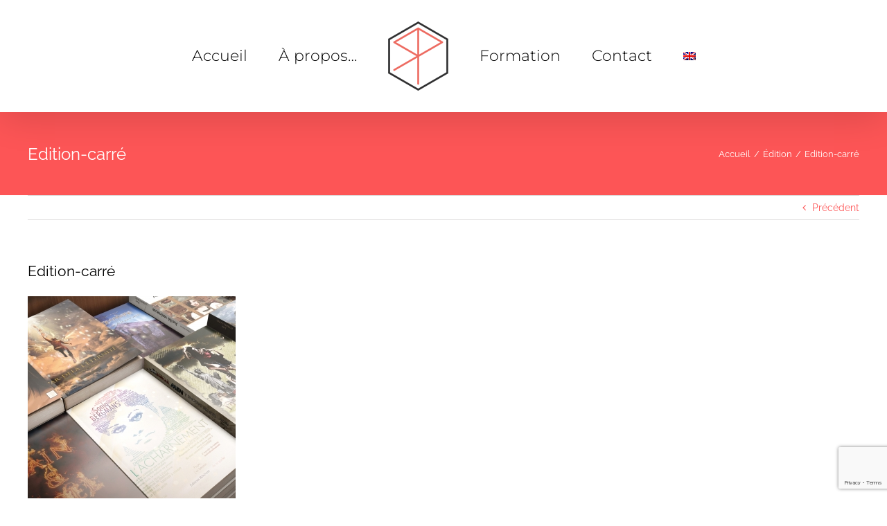

--- FILE ---
content_type: text/html; charset=utf-8
request_url: https://www.google.com/recaptcha/api2/anchor?ar=1&k=6LeCHMAUAAAAAKGD_nWdgCyR8NAH9-0rKwAKWpbB&co=aHR0cHM6Ly9zZWItcGouZnI6NDQz&hl=en&v=PoyoqOPhxBO7pBk68S4YbpHZ&size=invisible&anchor-ms=20000&execute-ms=30000&cb=5w83b4itbxkj
body_size: 48789
content:
<!DOCTYPE HTML><html dir="ltr" lang="en"><head><meta http-equiv="Content-Type" content="text/html; charset=UTF-8">
<meta http-equiv="X-UA-Compatible" content="IE=edge">
<title>reCAPTCHA</title>
<style type="text/css">
/* cyrillic-ext */
@font-face {
  font-family: 'Roboto';
  font-style: normal;
  font-weight: 400;
  font-stretch: 100%;
  src: url(//fonts.gstatic.com/s/roboto/v48/KFO7CnqEu92Fr1ME7kSn66aGLdTylUAMa3GUBHMdazTgWw.woff2) format('woff2');
  unicode-range: U+0460-052F, U+1C80-1C8A, U+20B4, U+2DE0-2DFF, U+A640-A69F, U+FE2E-FE2F;
}
/* cyrillic */
@font-face {
  font-family: 'Roboto';
  font-style: normal;
  font-weight: 400;
  font-stretch: 100%;
  src: url(//fonts.gstatic.com/s/roboto/v48/KFO7CnqEu92Fr1ME7kSn66aGLdTylUAMa3iUBHMdazTgWw.woff2) format('woff2');
  unicode-range: U+0301, U+0400-045F, U+0490-0491, U+04B0-04B1, U+2116;
}
/* greek-ext */
@font-face {
  font-family: 'Roboto';
  font-style: normal;
  font-weight: 400;
  font-stretch: 100%;
  src: url(//fonts.gstatic.com/s/roboto/v48/KFO7CnqEu92Fr1ME7kSn66aGLdTylUAMa3CUBHMdazTgWw.woff2) format('woff2');
  unicode-range: U+1F00-1FFF;
}
/* greek */
@font-face {
  font-family: 'Roboto';
  font-style: normal;
  font-weight: 400;
  font-stretch: 100%;
  src: url(//fonts.gstatic.com/s/roboto/v48/KFO7CnqEu92Fr1ME7kSn66aGLdTylUAMa3-UBHMdazTgWw.woff2) format('woff2');
  unicode-range: U+0370-0377, U+037A-037F, U+0384-038A, U+038C, U+038E-03A1, U+03A3-03FF;
}
/* math */
@font-face {
  font-family: 'Roboto';
  font-style: normal;
  font-weight: 400;
  font-stretch: 100%;
  src: url(//fonts.gstatic.com/s/roboto/v48/KFO7CnqEu92Fr1ME7kSn66aGLdTylUAMawCUBHMdazTgWw.woff2) format('woff2');
  unicode-range: U+0302-0303, U+0305, U+0307-0308, U+0310, U+0312, U+0315, U+031A, U+0326-0327, U+032C, U+032F-0330, U+0332-0333, U+0338, U+033A, U+0346, U+034D, U+0391-03A1, U+03A3-03A9, U+03B1-03C9, U+03D1, U+03D5-03D6, U+03F0-03F1, U+03F4-03F5, U+2016-2017, U+2034-2038, U+203C, U+2040, U+2043, U+2047, U+2050, U+2057, U+205F, U+2070-2071, U+2074-208E, U+2090-209C, U+20D0-20DC, U+20E1, U+20E5-20EF, U+2100-2112, U+2114-2115, U+2117-2121, U+2123-214F, U+2190, U+2192, U+2194-21AE, U+21B0-21E5, U+21F1-21F2, U+21F4-2211, U+2213-2214, U+2216-22FF, U+2308-230B, U+2310, U+2319, U+231C-2321, U+2336-237A, U+237C, U+2395, U+239B-23B7, U+23D0, U+23DC-23E1, U+2474-2475, U+25AF, U+25B3, U+25B7, U+25BD, U+25C1, U+25CA, U+25CC, U+25FB, U+266D-266F, U+27C0-27FF, U+2900-2AFF, U+2B0E-2B11, U+2B30-2B4C, U+2BFE, U+3030, U+FF5B, U+FF5D, U+1D400-1D7FF, U+1EE00-1EEFF;
}
/* symbols */
@font-face {
  font-family: 'Roboto';
  font-style: normal;
  font-weight: 400;
  font-stretch: 100%;
  src: url(//fonts.gstatic.com/s/roboto/v48/KFO7CnqEu92Fr1ME7kSn66aGLdTylUAMaxKUBHMdazTgWw.woff2) format('woff2');
  unicode-range: U+0001-000C, U+000E-001F, U+007F-009F, U+20DD-20E0, U+20E2-20E4, U+2150-218F, U+2190, U+2192, U+2194-2199, U+21AF, U+21E6-21F0, U+21F3, U+2218-2219, U+2299, U+22C4-22C6, U+2300-243F, U+2440-244A, U+2460-24FF, U+25A0-27BF, U+2800-28FF, U+2921-2922, U+2981, U+29BF, U+29EB, U+2B00-2BFF, U+4DC0-4DFF, U+FFF9-FFFB, U+10140-1018E, U+10190-1019C, U+101A0, U+101D0-101FD, U+102E0-102FB, U+10E60-10E7E, U+1D2C0-1D2D3, U+1D2E0-1D37F, U+1F000-1F0FF, U+1F100-1F1AD, U+1F1E6-1F1FF, U+1F30D-1F30F, U+1F315, U+1F31C, U+1F31E, U+1F320-1F32C, U+1F336, U+1F378, U+1F37D, U+1F382, U+1F393-1F39F, U+1F3A7-1F3A8, U+1F3AC-1F3AF, U+1F3C2, U+1F3C4-1F3C6, U+1F3CA-1F3CE, U+1F3D4-1F3E0, U+1F3ED, U+1F3F1-1F3F3, U+1F3F5-1F3F7, U+1F408, U+1F415, U+1F41F, U+1F426, U+1F43F, U+1F441-1F442, U+1F444, U+1F446-1F449, U+1F44C-1F44E, U+1F453, U+1F46A, U+1F47D, U+1F4A3, U+1F4B0, U+1F4B3, U+1F4B9, U+1F4BB, U+1F4BF, U+1F4C8-1F4CB, U+1F4D6, U+1F4DA, U+1F4DF, U+1F4E3-1F4E6, U+1F4EA-1F4ED, U+1F4F7, U+1F4F9-1F4FB, U+1F4FD-1F4FE, U+1F503, U+1F507-1F50B, U+1F50D, U+1F512-1F513, U+1F53E-1F54A, U+1F54F-1F5FA, U+1F610, U+1F650-1F67F, U+1F687, U+1F68D, U+1F691, U+1F694, U+1F698, U+1F6AD, U+1F6B2, U+1F6B9-1F6BA, U+1F6BC, U+1F6C6-1F6CF, U+1F6D3-1F6D7, U+1F6E0-1F6EA, U+1F6F0-1F6F3, U+1F6F7-1F6FC, U+1F700-1F7FF, U+1F800-1F80B, U+1F810-1F847, U+1F850-1F859, U+1F860-1F887, U+1F890-1F8AD, U+1F8B0-1F8BB, U+1F8C0-1F8C1, U+1F900-1F90B, U+1F93B, U+1F946, U+1F984, U+1F996, U+1F9E9, U+1FA00-1FA6F, U+1FA70-1FA7C, U+1FA80-1FA89, U+1FA8F-1FAC6, U+1FACE-1FADC, U+1FADF-1FAE9, U+1FAF0-1FAF8, U+1FB00-1FBFF;
}
/* vietnamese */
@font-face {
  font-family: 'Roboto';
  font-style: normal;
  font-weight: 400;
  font-stretch: 100%;
  src: url(//fonts.gstatic.com/s/roboto/v48/KFO7CnqEu92Fr1ME7kSn66aGLdTylUAMa3OUBHMdazTgWw.woff2) format('woff2');
  unicode-range: U+0102-0103, U+0110-0111, U+0128-0129, U+0168-0169, U+01A0-01A1, U+01AF-01B0, U+0300-0301, U+0303-0304, U+0308-0309, U+0323, U+0329, U+1EA0-1EF9, U+20AB;
}
/* latin-ext */
@font-face {
  font-family: 'Roboto';
  font-style: normal;
  font-weight: 400;
  font-stretch: 100%;
  src: url(//fonts.gstatic.com/s/roboto/v48/KFO7CnqEu92Fr1ME7kSn66aGLdTylUAMa3KUBHMdazTgWw.woff2) format('woff2');
  unicode-range: U+0100-02BA, U+02BD-02C5, U+02C7-02CC, U+02CE-02D7, U+02DD-02FF, U+0304, U+0308, U+0329, U+1D00-1DBF, U+1E00-1E9F, U+1EF2-1EFF, U+2020, U+20A0-20AB, U+20AD-20C0, U+2113, U+2C60-2C7F, U+A720-A7FF;
}
/* latin */
@font-face {
  font-family: 'Roboto';
  font-style: normal;
  font-weight: 400;
  font-stretch: 100%;
  src: url(//fonts.gstatic.com/s/roboto/v48/KFO7CnqEu92Fr1ME7kSn66aGLdTylUAMa3yUBHMdazQ.woff2) format('woff2');
  unicode-range: U+0000-00FF, U+0131, U+0152-0153, U+02BB-02BC, U+02C6, U+02DA, U+02DC, U+0304, U+0308, U+0329, U+2000-206F, U+20AC, U+2122, U+2191, U+2193, U+2212, U+2215, U+FEFF, U+FFFD;
}
/* cyrillic-ext */
@font-face {
  font-family: 'Roboto';
  font-style: normal;
  font-weight: 500;
  font-stretch: 100%;
  src: url(//fonts.gstatic.com/s/roboto/v48/KFO7CnqEu92Fr1ME7kSn66aGLdTylUAMa3GUBHMdazTgWw.woff2) format('woff2');
  unicode-range: U+0460-052F, U+1C80-1C8A, U+20B4, U+2DE0-2DFF, U+A640-A69F, U+FE2E-FE2F;
}
/* cyrillic */
@font-face {
  font-family: 'Roboto';
  font-style: normal;
  font-weight: 500;
  font-stretch: 100%;
  src: url(//fonts.gstatic.com/s/roboto/v48/KFO7CnqEu92Fr1ME7kSn66aGLdTylUAMa3iUBHMdazTgWw.woff2) format('woff2');
  unicode-range: U+0301, U+0400-045F, U+0490-0491, U+04B0-04B1, U+2116;
}
/* greek-ext */
@font-face {
  font-family: 'Roboto';
  font-style: normal;
  font-weight: 500;
  font-stretch: 100%;
  src: url(//fonts.gstatic.com/s/roboto/v48/KFO7CnqEu92Fr1ME7kSn66aGLdTylUAMa3CUBHMdazTgWw.woff2) format('woff2');
  unicode-range: U+1F00-1FFF;
}
/* greek */
@font-face {
  font-family: 'Roboto';
  font-style: normal;
  font-weight: 500;
  font-stretch: 100%;
  src: url(//fonts.gstatic.com/s/roboto/v48/KFO7CnqEu92Fr1ME7kSn66aGLdTylUAMa3-UBHMdazTgWw.woff2) format('woff2');
  unicode-range: U+0370-0377, U+037A-037F, U+0384-038A, U+038C, U+038E-03A1, U+03A3-03FF;
}
/* math */
@font-face {
  font-family: 'Roboto';
  font-style: normal;
  font-weight: 500;
  font-stretch: 100%;
  src: url(//fonts.gstatic.com/s/roboto/v48/KFO7CnqEu92Fr1ME7kSn66aGLdTylUAMawCUBHMdazTgWw.woff2) format('woff2');
  unicode-range: U+0302-0303, U+0305, U+0307-0308, U+0310, U+0312, U+0315, U+031A, U+0326-0327, U+032C, U+032F-0330, U+0332-0333, U+0338, U+033A, U+0346, U+034D, U+0391-03A1, U+03A3-03A9, U+03B1-03C9, U+03D1, U+03D5-03D6, U+03F0-03F1, U+03F4-03F5, U+2016-2017, U+2034-2038, U+203C, U+2040, U+2043, U+2047, U+2050, U+2057, U+205F, U+2070-2071, U+2074-208E, U+2090-209C, U+20D0-20DC, U+20E1, U+20E5-20EF, U+2100-2112, U+2114-2115, U+2117-2121, U+2123-214F, U+2190, U+2192, U+2194-21AE, U+21B0-21E5, U+21F1-21F2, U+21F4-2211, U+2213-2214, U+2216-22FF, U+2308-230B, U+2310, U+2319, U+231C-2321, U+2336-237A, U+237C, U+2395, U+239B-23B7, U+23D0, U+23DC-23E1, U+2474-2475, U+25AF, U+25B3, U+25B7, U+25BD, U+25C1, U+25CA, U+25CC, U+25FB, U+266D-266F, U+27C0-27FF, U+2900-2AFF, U+2B0E-2B11, U+2B30-2B4C, U+2BFE, U+3030, U+FF5B, U+FF5D, U+1D400-1D7FF, U+1EE00-1EEFF;
}
/* symbols */
@font-face {
  font-family: 'Roboto';
  font-style: normal;
  font-weight: 500;
  font-stretch: 100%;
  src: url(//fonts.gstatic.com/s/roboto/v48/KFO7CnqEu92Fr1ME7kSn66aGLdTylUAMaxKUBHMdazTgWw.woff2) format('woff2');
  unicode-range: U+0001-000C, U+000E-001F, U+007F-009F, U+20DD-20E0, U+20E2-20E4, U+2150-218F, U+2190, U+2192, U+2194-2199, U+21AF, U+21E6-21F0, U+21F3, U+2218-2219, U+2299, U+22C4-22C6, U+2300-243F, U+2440-244A, U+2460-24FF, U+25A0-27BF, U+2800-28FF, U+2921-2922, U+2981, U+29BF, U+29EB, U+2B00-2BFF, U+4DC0-4DFF, U+FFF9-FFFB, U+10140-1018E, U+10190-1019C, U+101A0, U+101D0-101FD, U+102E0-102FB, U+10E60-10E7E, U+1D2C0-1D2D3, U+1D2E0-1D37F, U+1F000-1F0FF, U+1F100-1F1AD, U+1F1E6-1F1FF, U+1F30D-1F30F, U+1F315, U+1F31C, U+1F31E, U+1F320-1F32C, U+1F336, U+1F378, U+1F37D, U+1F382, U+1F393-1F39F, U+1F3A7-1F3A8, U+1F3AC-1F3AF, U+1F3C2, U+1F3C4-1F3C6, U+1F3CA-1F3CE, U+1F3D4-1F3E0, U+1F3ED, U+1F3F1-1F3F3, U+1F3F5-1F3F7, U+1F408, U+1F415, U+1F41F, U+1F426, U+1F43F, U+1F441-1F442, U+1F444, U+1F446-1F449, U+1F44C-1F44E, U+1F453, U+1F46A, U+1F47D, U+1F4A3, U+1F4B0, U+1F4B3, U+1F4B9, U+1F4BB, U+1F4BF, U+1F4C8-1F4CB, U+1F4D6, U+1F4DA, U+1F4DF, U+1F4E3-1F4E6, U+1F4EA-1F4ED, U+1F4F7, U+1F4F9-1F4FB, U+1F4FD-1F4FE, U+1F503, U+1F507-1F50B, U+1F50D, U+1F512-1F513, U+1F53E-1F54A, U+1F54F-1F5FA, U+1F610, U+1F650-1F67F, U+1F687, U+1F68D, U+1F691, U+1F694, U+1F698, U+1F6AD, U+1F6B2, U+1F6B9-1F6BA, U+1F6BC, U+1F6C6-1F6CF, U+1F6D3-1F6D7, U+1F6E0-1F6EA, U+1F6F0-1F6F3, U+1F6F7-1F6FC, U+1F700-1F7FF, U+1F800-1F80B, U+1F810-1F847, U+1F850-1F859, U+1F860-1F887, U+1F890-1F8AD, U+1F8B0-1F8BB, U+1F8C0-1F8C1, U+1F900-1F90B, U+1F93B, U+1F946, U+1F984, U+1F996, U+1F9E9, U+1FA00-1FA6F, U+1FA70-1FA7C, U+1FA80-1FA89, U+1FA8F-1FAC6, U+1FACE-1FADC, U+1FADF-1FAE9, U+1FAF0-1FAF8, U+1FB00-1FBFF;
}
/* vietnamese */
@font-face {
  font-family: 'Roboto';
  font-style: normal;
  font-weight: 500;
  font-stretch: 100%;
  src: url(//fonts.gstatic.com/s/roboto/v48/KFO7CnqEu92Fr1ME7kSn66aGLdTylUAMa3OUBHMdazTgWw.woff2) format('woff2');
  unicode-range: U+0102-0103, U+0110-0111, U+0128-0129, U+0168-0169, U+01A0-01A1, U+01AF-01B0, U+0300-0301, U+0303-0304, U+0308-0309, U+0323, U+0329, U+1EA0-1EF9, U+20AB;
}
/* latin-ext */
@font-face {
  font-family: 'Roboto';
  font-style: normal;
  font-weight: 500;
  font-stretch: 100%;
  src: url(//fonts.gstatic.com/s/roboto/v48/KFO7CnqEu92Fr1ME7kSn66aGLdTylUAMa3KUBHMdazTgWw.woff2) format('woff2');
  unicode-range: U+0100-02BA, U+02BD-02C5, U+02C7-02CC, U+02CE-02D7, U+02DD-02FF, U+0304, U+0308, U+0329, U+1D00-1DBF, U+1E00-1E9F, U+1EF2-1EFF, U+2020, U+20A0-20AB, U+20AD-20C0, U+2113, U+2C60-2C7F, U+A720-A7FF;
}
/* latin */
@font-face {
  font-family: 'Roboto';
  font-style: normal;
  font-weight: 500;
  font-stretch: 100%;
  src: url(//fonts.gstatic.com/s/roboto/v48/KFO7CnqEu92Fr1ME7kSn66aGLdTylUAMa3yUBHMdazQ.woff2) format('woff2');
  unicode-range: U+0000-00FF, U+0131, U+0152-0153, U+02BB-02BC, U+02C6, U+02DA, U+02DC, U+0304, U+0308, U+0329, U+2000-206F, U+20AC, U+2122, U+2191, U+2193, U+2212, U+2215, U+FEFF, U+FFFD;
}
/* cyrillic-ext */
@font-face {
  font-family: 'Roboto';
  font-style: normal;
  font-weight: 900;
  font-stretch: 100%;
  src: url(//fonts.gstatic.com/s/roboto/v48/KFO7CnqEu92Fr1ME7kSn66aGLdTylUAMa3GUBHMdazTgWw.woff2) format('woff2');
  unicode-range: U+0460-052F, U+1C80-1C8A, U+20B4, U+2DE0-2DFF, U+A640-A69F, U+FE2E-FE2F;
}
/* cyrillic */
@font-face {
  font-family: 'Roboto';
  font-style: normal;
  font-weight: 900;
  font-stretch: 100%;
  src: url(//fonts.gstatic.com/s/roboto/v48/KFO7CnqEu92Fr1ME7kSn66aGLdTylUAMa3iUBHMdazTgWw.woff2) format('woff2');
  unicode-range: U+0301, U+0400-045F, U+0490-0491, U+04B0-04B1, U+2116;
}
/* greek-ext */
@font-face {
  font-family: 'Roboto';
  font-style: normal;
  font-weight: 900;
  font-stretch: 100%;
  src: url(//fonts.gstatic.com/s/roboto/v48/KFO7CnqEu92Fr1ME7kSn66aGLdTylUAMa3CUBHMdazTgWw.woff2) format('woff2');
  unicode-range: U+1F00-1FFF;
}
/* greek */
@font-face {
  font-family: 'Roboto';
  font-style: normal;
  font-weight: 900;
  font-stretch: 100%;
  src: url(//fonts.gstatic.com/s/roboto/v48/KFO7CnqEu92Fr1ME7kSn66aGLdTylUAMa3-UBHMdazTgWw.woff2) format('woff2');
  unicode-range: U+0370-0377, U+037A-037F, U+0384-038A, U+038C, U+038E-03A1, U+03A3-03FF;
}
/* math */
@font-face {
  font-family: 'Roboto';
  font-style: normal;
  font-weight: 900;
  font-stretch: 100%;
  src: url(//fonts.gstatic.com/s/roboto/v48/KFO7CnqEu92Fr1ME7kSn66aGLdTylUAMawCUBHMdazTgWw.woff2) format('woff2');
  unicode-range: U+0302-0303, U+0305, U+0307-0308, U+0310, U+0312, U+0315, U+031A, U+0326-0327, U+032C, U+032F-0330, U+0332-0333, U+0338, U+033A, U+0346, U+034D, U+0391-03A1, U+03A3-03A9, U+03B1-03C9, U+03D1, U+03D5-03D6, U+03F0-03F1, U+03F4-03F5, U+2016-2017, U+2034-2038, U+203C, U+2040, U+2043, U+2047, U+2050, U+2057, U+205F, U+2070-2071, U+2074-208E, U+2090-209C, U+20D0-20DC, U+20E1, U+20E5-20EF, U+2100-2112, U+2114-2115, U+2117-2121, U+2123-214F, U+2190, U+2192, U+2194-21AE, U+21B0-21E5, U+21F1-21F2, U+21F4-2211, U+2213-2214, U+2216-22FF, U+2308-230B, U+2310, U+2319, U+231C-2321, U+2336-237A, U+237C, U+2395, U+239B-23B7, U+23D0, U+23DC-23E1, U+2474-2475, U+25AF, U+25B3, U+25B7, U+25BD, U+25C1, U+25CA, U+25CC, U+25FB, U+266D-266F, U+27C0-27FF, U+2900-2AFF, U+2B0E-2B11, U+2B30-2B4C, U+2BFE, U+3030, U+FF5B, U+FF5D, U+1D400-1D7FF, U+1EE00-1EEFF;
}
/* symbols */
@font-face {
  font-family: 'Roboto';
  font-style: normal;
  font-weight: 900;
  font-stretch: 100%;
  src: url(//fonts.gstatic.com/s/roboto/v48/KFO7CnqEu92Fr1ME7kSn66aGLdTylUAMaxKUBHMdazTgWw.woff2) format('woff2');
  unicode-range: U+0001-000C, U+000E-001F, U+007F-009F, U+20DD-20E0, U+20E2-20E4, U+2150-218F, U+2190, U+2192, U+2194-2199, U+21AF, U+21E6-21F0, U+21F3, U+2218-2219, U+2299, U+22C4-22C6, U+2300-243F, U+2440-244A, U+2460-24FF, U+25A0-27BF, U+2800-28FF, U+2921-2922, U+2981, U+29BF, U+29EB, U+2B00-2BFF, U+4DC0-4DFF, U+FFF9-FFFB, U+10140-1018E, U+10190-1019C, U+101A0, U+101D0-101FD, U+102E0-102FB, U+10E60-10E7E, U+1D2C0-1D2D3, U+1D2E0-1D37F, U+1F000-1F0FF, U+1F100-1F1AD, U+1F1E6-1F1FF, U+1F30D-1F30F, U+1F315, U+1F31C, U+1F31E, U+1F320-1F32C, U+1F336, U+1F378, U+1F37D, U+1F382, U+1F393-1F39F, U+1F3A7-1F3A8, U+1F3AC-1F3AF, U+1F3C2, U+1F3C4-1F3C6, U+1F3CA-1F3CE, U+1F3D4-1F3E0, U+1F3ED, U+1F3F1-1F3F3, U+1F3F5-1F3F7, U+1F408, U+1F415, U+1F41F, U+1F426, U+1F43F, U+1F441-1F442, U+1F444, U+1F446-1F449, U+1F44C-1F44E, U+1F453, U+1F46A, U+1F47D, U+1F4A3, U+1F4B0, U+1F4B3, U+1F4B9, U+1F4BB, U+1F4BF, U+1F4C8-1F4CB, U+1F4D6, U+1F4DA, U+1F4DF, U+1F4E3-1F4E6, U+1F4EA-1F4ED, U+1F4F7, U+1F4F9-1F4FB, U+1F4FD-1F4FE, U+1F503, U+1F507-1F50B, U+1F50D, U+1F512-1F513, U+1F53E-1F54A, U+1F54F-1F5FA, U+1F610, U+1F650-1F67F, U+1F687, U+1F68D, U+1F691, U+1F694, U+1F698, U+1F6AD, U+1F6B2, U+1F6B9-1F6BA, U+1F6BC, U+1F6C6-1F6CF, U+1F6D3-1F6D7, U+1F6E0-1F6EA, U+1F6F0-1F6F3, U+1F6F7-1F6FC, U+1F700-1F7FF, U+1F800-1F80B, U+1F810-1F847, U+1F850-1F859, U+1F860-1F887, U+1F890-1F8AD, U+1F8B0-1F8BB, U+1F8C0-1F8C1, U+1F900-1F90B, U+1F93B, U+1F946, U+1F984, U+1F996, U+1F9E9, U+1FA00-1FA6F, U+1FA70-1FA7C, U+1FA80-1FA89, U+1FA8F-1FAC6, U+1FACE-1FADC, U+1FADF-1FAE9, U+1FAF0-1FAF8, U+1FB00-1FBFF;
}
/* vietnamese */
@font-face {
  font-family: 'Roboto';
  font-style: normal;
  font-weight: 900;
  font-stretch: 100%;
  src: url(//fonts.gstatic.com/s/roboto/v48/KFO7CnqEu92Fr1ME7kSn66aGLdTylUAMa3OUBHMdazTgWw.woff2) format('woff2');
  unicode-range: U+0102-0103, U+0110-0111, U+0128-0129, U+0168-0169, U+01A0-01A1, U+01AF-01B0, U+0300-0301, U+0303-0304, U+0308-0309, U+0323, U+0329, U+1EA0-1EF9, U+20AB;
}
/* latin-ext */
@font-face {
  font-family: 'Roboto';
  font-style: normal;
  font-weight: 900;
  font-stretch: 100%;
  src: url(//fonts.gstatic.com/s/roboto/v48/KFO7CnqEu92Fr1ME7kSn66aGLdTylUAMa3KUBHMdazTgWw.woff2) format('woff2');
  unicode-range: U+0100-02BA, U+02BD-02C5, U+02C7-02CC, U+02CE-02D7, U+02DD-02FF, U+0304, U+0308, U+0329, U+1D00-1DBF, U+1E00-1E9F, U+1EF2-1EFF, U+2020, U+20A0-20AB, U+20AD-20C0, U+2113, U+2C60-2C7F, U+A720-A7FF;
}
/* latin */
@font-face {
  font-family: 'Roboto';
  font-style: normal;
  font-weight: 900;
  font-stretch: 100%;
  src: url(//fonts.gstatic.com/s/roboto/v48/KFO7CnqEu92Fr1ME7kSn66aGLdTylUAMa3yUBHMdazQ.woff2) format('woff2');
  unicode-range: U+0000-00FF, U+0131, U+0152-0153, U+02BB-02BC, U+02C6, U+02DA, U+02DC, U+0304, U+0308, U+0329, U+2000-206F, U+20AC, U+2122, U+2191, U+2193, U+2212, U+2215, U+FEFF, U+FFFD;
}

</style>
<link rel="stylesheet" type="text/css" href="https://www.gstatic.com/recaptcha/releases/PoyoqOPhxBO7pBk68S4YbpHZ/styles__ltr.css">
<script nonce="7cWRTENf3gicWWzed-N5pQ" type="text/javascript">window['__recaptcha_api'] = 'https://www.google.com/recaptcha/api2/';</script>
<script type="text/javascript" src="https://www.gstatic.com/recaptcha/releases/PoyoqOPhxBO7pBk68S4YbpHZ/recaptcha__en.js" nonce="7cWRTENf3gicWWzed-N5pQ">
      
    </script></head>
<body><div id="rc-anchor-alert" class="rc-anchor-alert"></div>
<input type="hidden" id="recaptcha-token" value="[base64]">
<script type="text/javascript" nonce="7cWRTENf3gicWWzed-N5pQ">
      recaptcha.anchor.Main.init("[\x22ainput\x22,[\x22bgdata\x22,\x22\x22,\[base64]/[base64]/[base64]/ZyhXLGgpOnEoW04sMjEsbF0sVywwKSxoKSxmYWxzZSxmYWxzZSl9Y2F0Y2goayl7RygzNTgsVyk/[base64]/[base64]/[base64]/[base64]/[base64]/[base64]/[base64]/bmV3IEJbT10oRFswXSk6dz09Mj9uZXcgQltPXShEWzBdLERbMV0pOnc9PTM/bmV3IEJbT10oRFswXSxEWzFdLERbMl0pOnc9PTQ/[base64]/[base64]/[base64]/[base64]/[base64]\\u003d\x22,\[base64]\\u003d\\u003d\x22,\x22w4Y5wrfCtlHCksKlGMO/w6vDrSQYwrFYwohTwrlCwrLDmXbDv3rChl9Pw6zCm8OLwpnDmXfCqsOlw7XDlnvCjRLCsTfDksOLeUjDnhLDgcOUwo/ClcKAIMK1S8KcNMODEcOKw7DCmcOYwrbCrl4tFiodQlZcasKLI8OZw6rDo8OLwoRfwqPDk0YpNcK1WzJHLsOVTkZ5w7gtwqEaMsKMdMO+CsKHesO9CcK+w58sUm/DvcOkw7E/[base64]/DmnjCksOUA8KnwpZaFBIFMAHCpjoNEw7DlDnCgXkMwrgTw5/CoR46UsKGL8OzQcK2w7bDskp0Lm/CksOlwrsOw6YpwrfCp8KCwpVARUgmEMK/ZMKGwrBqw55Owo8wVMKiwppgw6tYwo0zw7vDrcO1D8O/UAJCw5zCp8K2CcO2LynCg8O8w6nDlsKcwqQmUsKJworCrgPDpsKpw5/[base64]/CucO9wrhiAGNtw6MHLCxPwovDq8OSJ1TCgW5qCsKydWBoccOmw4TDmcOswpQDFMKMT2YjFsK5eMOfwogZUMKbRwbCs8KdwrTDtcOgJ8O5QQTDm8Kmw53CiyXDscKIw5dhw4oEwrvDmsKfw7sXLD8wUsKfw54aw7/ClAMGwoQ4Q8Ocw4UYwqwWPMOUWcKRw6bDoMKWTMKmwrABw4HDu8K9MigJL8K5CxLCj8O8wqVlw55Fwpgewq7DrsOfe8KXw5DCnsKLwq0xYHTDkcKNw7TCkcKMFBR8w7DDocKAPUHCrMOtwqzDvcOpw6DCksOuw40uw6/[base64]/Cu8OlwqjDtTViVgRhwoXDjSdsGFZCEVUbd8O6wonDkjwkwrvDpQM3wqRlYcK7JcOfwpfClsOCXiLDj8KaB2wswo/DjMKXaRUtw7dMbcOYwrjDm8OSwpMrw7xqw4fCt8K5OMOtKjgeLcOLwpYxwoLCj8O7UsOXwrHDnFfDq8K0UsOmV8KFwrV+w63DvQBMwp3Du8Okw6/[base64]/G3LDkXDCucO/[base64]/CscK1w7VOw7lCwofCv8OmO8OOw5hNRBzDoMK1AsKHwpY0w7oHw5LDscKuwolIwpzDo8K9wr50w6PDvMOswojCtMKDwqhbIAbCicKZCMKrw6fDp0pxwr3CkXd/w69cw4IhNMK4w45Aw7NWw5PCjBJlwqLCgMOaTF7CvhQAHzMEwrR7J8KkQSwzw4QGw4TCtcO4M8KiccKlfzvDncK2VznCp8KxA3s5GsOZw4PDpCrDrlY6N8K/WkfCkcKoYz4MUcOaw4fDusKHAWRPwr/DthfDt8Kawp3CosOaw5wTwrnCkCAIw4xVwr5Kw4sVZAjChMK/[base64]/CvMKlRhDDmsOHwrAUw6cHw6LCpgUBS8K4QhRHSGLCnsKbFzELwrbDt8KpDsOlw5jCqhkxDcKacMKtw4HCvkgCYk7CgRBPRMKWTMKDw4VseBbCtMONSzt3Wl9/UTJcIcOGP2LCgTbDlFoIwojDvCtBw50DwovCsknDqChFM27DgsOgZmHCk0cmw4LDgxnClMOcSMKYBQR9w6jDh0zCpBIAwrnCvcONK8OsEcORwqrDmsOrKGVpax/DtsO1RGjDn8KBSsK0b8KiZRvCimZ4wrTDpinCtmDDnBdBwq/[base64]/w7LDrwjCg8OUw4laTQHCmndoHXTCksKiSkpyw5TCqsKBTm1lUMKJbEnDmMKEYDjDs8Ojw5xNN3t3QMOPIcKxKhZlH17DhljCsgAXw6PDoMOWwqhKdybCnkhwP8K7w6/[base64]/Cr8OHPhAAcMOZwrpTNGnChlRVwqlGbMKWFHIxw6fDs3fDksOdwrNQCcOxwoHDjW4Qw6FkVsOjPkbCmx/[base64]/[base64]/wrLCl39FLcKSw5bDv8KyKcO5bsOSw7ISw6HDvMOFZMOOP8OeT8KAWBLCnjtow77DmMKCw7nDqjrCrsK6w4sxEG7DjG5tw4dZXFnCmwjCvMOiHnAuVcKHG8Kvwr3DhlpTw5zCmDzDvDHDisO0w5k1NXvDqMKsYD5pwrc1woAyw6/Cl8KrZRx8wp7Cg8Krw7w2EGXDhsOzwonDhhptwpfCksK2Jx8yfcOPEcK2w4zDoTzDiMO0wr3CjcOCPMKtQMOmU8KOwpvDtHvDmmkHwo7CvGAXARlNw6N7eWB6wo/DiFfCqsO/ScOPL8KORcOMwrLCiMKBZMOww7nCv8OTY8OMw43DnsKDEwvDjzbCvVTDiRVbdQoYwoPDiBXCv8OVw47CqMOowqJLLcKRwrlEADYbwpFQw4V3w6XDvXIowqTCrQw3J8Oxwr3CrMK5Sw/CgcKnL8KZIMKrOEoWN07DscKwCMKPwqxlw4nCrBk2wro7w77Cp8K+bj5Aei9ZwrvDkR/[base64]/ZgsOZ1MdO8Kxw4zDkxLDrxrDhh40wpcJwpPDuy7CoBxoecOSw5bDvlrDvcKdbB7CpSUqwpjDvsOcwq1Jw6AuVcONwqLDvMOVLk19ZinCkAkbwrgAwpl9NcODw5LCrcO0w6MCw4ECdAo3S07Cr8KlAx/CnMO4BMKADj/[base64]/CjsOaw7TDkSjCtcKZLcOiwqTCq8KoJTDDtsKRw5vCjBvClyYGw5zDl1sJw7xIYznCqMKawpvDiUbCjGnCv8KLwoNBw7kLw6gAwr8bwpzDgipqD8OITsOow6PCpiNqw6pnwqMTBMO7wpLCujHCncKRNMO/e8OIwr3Dq1XDsiJTwpDCl8OYw4MRwoc2w7nCtMOgSwzDnQ91LEjDsBfCpwvCqR1YPVjCmMK4Nw5WwpXCmk/DhsKVBcK9PHJyYcOvaMKNw5/DoS3DlsKuGsOxwqDChcOQw5IbeWbChsO0w7dJw73CmsOBSsKmLsKcwrXDu8KvwpgUW8KzPcKlXcKZwoAywoIhGWxLBhHDksKYVGTDpMKiwo9Tw7fDl8KvUETCogprw73Dsl1gCEhcKsKhJcOGWkd4wr7Ds2Z2wqnDnT5He8K2cS/DnsK5wosmwp5wwqEqw67Cg8KMwqLDpG7ClU54w4FbQsOaVU7DlsOLCsOHNSbDggEcw5HCt0DCusO8w6jCjkFGSAzCvcO3w4hxXMOUw5RFwojCrwzDhBtQw48lw4U8w7DCvCl9w64/NsKPIixFUXrDgcOrfxjDusO+wqZrwoxyw6rDtcOGw5MdSMO4w58oUjHDusKSw6Y0woI7aMONwpFDCMKiwp/CmFPDlkfCg8O6wqBvU1wsw5dYXsKLaH0jwpQREsK0wofCon9+FsKBWMKtd8KkCMORCSDDiwfDmMKsesO/VWpAw6VWKA3Dv8OzwpsQTsKeGcKyw4rCoC/CuTfDkiJFTMK0IsKSwo/Djl/CmChFLCXDqDJgw6BBw5k5w63Cs37DkMKeH2XDiMKMwpwCPMOowrHDhHvDvcONwr8bwpd7BsK8esOFJ8KbOMK8GsO5K0DCiUjCjcKlw4DDrzvCtx80w4cEC1nDvMKKw7PDvsO6XEzDgRjCncKnw6jDnGpMWsKtwrZIw5/DniTDkcKKwrwxwogwc2/CuRAgDhDDhcOnUMKgG8KMwoDDmRImKMOSw5t0wrrCpVVkdMK/wpNhwoXCmcK3w50Ywq0WJSptw7oyFC7Dq8K7wqsxw47DpTgEw6seawtNQhLCjntkw77DmcKecsKaDMOQVkDCgsKEw6jDiMKKw69ewpxZZH/CoTLDqE5MwofDkTg+E2bCq0RGXwc2w63DksKrw5xKw5PCi8OqO8OQB8KlI8K2JkJ4wqjDnB3CtBLDoxjCjATCvMO5DsOSWyEbWRJ8EMOkwpBHwohoAMKvw7bDpzF/WDdVw5jCnRFSfHXCrHMLwovCj0QMCcK2MsK1woDDtUlHwqccw4zCkcKywp7DvhsHwocIw6k6wrTCpD9Qw7FGWh41w6sQPMOywrvDs2MdwrglCMOaw5LCpMOtwofCk15QdiMHCA/CrcKtXQLCqSxaecOsPsO9woUuw73DucO2HVxbScKGWMO8RsOtw6tLwprDksOdFcK6AcO/w6tscn5Ew4Y5w71IaiRPMHHCscK9NkjCicKwwp/CmUvDiMKfwr3DpCQJfjQSw6DDs8OBEFsYw5sBECAlGjbDrAkEwqPCrMOxAmgmRkstwr7CuwLCqBnClcKCw7nDiB1Gw71Kw5sXDcONw5bDuCJ3w6J1ODs5woA4IsKzeUvDpx4yw5QRw6TCtVdVMh9ww4UZEsO+MGdDAsK8d8KVAE1mw6LCqsKzwrZ6AEvClR/CnXXDsnNuDQvCsRLDisK8PsOuwo0hDhhVw4g2HgPClmVXJiQTNhE2Nic5wpFxw6RSwogsGcKwK8OEVU3DtwVuGHfCgsOQwr3CjsO0wo1AK8O/[base64]/DrcOew4TCh8Kpw53DphY6PVsSK8OySQrDnyvCnH0hRmYTecOww7rDuMKxU8Kww5YBUMKAMsKIw6Nww4wRccK/w5QuwpnChHRoR1swwq/CsH/DvcKIZm/[base64]/CghFlDcKwwrgiIsOXw5hHf8KSB8KDAVtzwq7DvMO7wqrCi3AswqRBwqbCkAfDsMKmR2R1wp9Zw4wVGBPCq8K0f07DlG1UwplSw6sCecOPQgk9w43Cr8KUGsK/w4Vlw7JfcR8vVxjDlFkGKsOrZzXDv8KNTMOGU3A7cMOZSsOmw6PDhRXDvcOEwr83w6YZI1h5w5fCrzYbV8ORwrkbwqzDksKBJXNsw5/Dvmg+woHDnQQpEn/CumHDjMOxSUtxw7HDvMOywqQzwq7Du2bCt2nComXDm30pOBfCicKqwqxbAsKrLS8Jw50Vw68wwojDqCEtHMOPw6XDs8K+w6TDgMKEPMKvH8OEXMKnTcK8RcK0wozCisKyRsOcQzA2wp3ChsOiA8KtXsOTfhPDliPCocOewpzDvsOHGyQKwrDDtMO9w7p/w5HClMK9wrnDjcKSemPDkUrCqU/[base64]/CuzMOKAAvw6xew4BCwp9Mw6TDjFbDvsKrw4g1csKDD0rCqiUpwqXCk8OcRl0IZMOSB8KbSn7CrMOWNCxlwooJHsKfMsO3AGo8BMO/wpDCkWlXwrt6wr3DiEPDog7CoRBVQGzCmsOdwpzCiMKUd1zDg8OcZzcdM1Qew5PCgMKIZMKoFDTDtMOEHA9jRn9aw78HSsOTwpXCvcOMw5h/ZcONY2UWwojCvAN3RMKwwrHCqn0Odxxaw7bDvsOyIMOIw7TCmQgmPsOcZw/DnhLDpR0dw6kVTMOvTMObwrrCnCXDmQw8FcO0wq5sYcOxw7vCpMKNwqB7M2ANwpTCjcO5YQ5ueR3CkA4dNsOuScKuH1h7w5jDtSzDk8KGScK2B8KhC8KKQcKaOsK0wqZ9wq04fTzCkFhFDHzCkXfDqBEnwrccNytVdzMLNSrDocOOWcOzKcOCw5fDr3/DuD7DrsO4w5rDolRVwpPCicOhw61dAcKcb8K8wpDCthnDsz3ChTBVfcKvdw/DlxdcHMKVw68AwqlAI8KkPRcywo7DhAt7a18bw4XDjsOELSnChcKMwrXCkcOgwpBBHVc+wpTCiMOjwoJYOcKPwr3DmcKwd8O4wq/Cu8K3w7DCkGkqbcKewrpFwqUNY8K5w53CvMKtMSnCgMOwUyfDnsKICivCmcKcwpjCrDLDkADCrsKNwqF6w7nCu8OWH2HDjRbDtX/DnsOdw7nDj1PDiksTw7wYDcOmG8Oew5vDvDfDgDLDpR7DtjRtIHkWwrEUwqPClAEYbMOCA8O6w4lmUzsGwrAwe17Dj3LDsMOfw7zDp8KrwoYywot6w6hZVcOHwogzw7PDtMKTw5xYw5DCgcK4BcOiKsO/[base64]/DiFbCpMKtwq/[base64]/[base64]/XBgzw5MBXTfCgcOlasKNwqZIcMKRZSTDhErClsOhw5HCkMK+wqBQOcKtSsKuwpXDtMKFwqxnw5zDuw7CsMKhwqUqcSZKJU4IwpTCmMKMa8OCBMK0Oi/DnQPCqcKJw646wpQGP8OEVBE8w7jCucKyZFhZbT7CocKfS2HDs14SaMOiLMOeZwEjw5nDv8O/wrLDjA8uYsOlw4HCvMKaw4I2w7Jpwrx6wrfDvcKTasOEJsKyw4wKwoVvC8KtKTUew5bCiWBDwrrDt28Ewp/DrkHCvlQTw6zCjMOJwoNUGT7DusOSwoQgNsOEfsKKw6UnAMOuI2AYcELDh8KSbMOeOMOEDAxED8OqMcKfHhBnKg3DscOqw4BmccOERQsREWx9w4bChsOFb0/DjALDjinDngXCvcKZwokyCMOywp/[base64]/DocKTwqrDszxow5gGLsKqwqQJf8OwwoxWw6VBc3tyRXLDqCJxWFJvw6NAwrPCpcKdw5TDh1ZUwrdgw6NOZ113wr/DnsOaBsOhX8K0KsOyUm1FwoJkwo/Cg3vDsX/DrmA2OcOEwoVvJMKewrJkwq/CnhLDpmUvwrbDs8KIw4zCtMOoB8OgwqbDrMKFw6tBbcKbKxIrw53DisOTwovDgCg6QgZ8B8KRNj3ClMKnYQnDq8KYw5fDo8KEwp/CpcO6c8OQw7PCo8OUNMKWBMKswqAOCk7CjGJUN8Khw6jDisK8c8OfXMKrw4E0U0XCiRHCgStgIFB3MAZbB3EzwrAHw5ECwozCisKZC8OCw6XDp3UxQWsJAMKOTSbCvsOxw4jDocKQT1HCssOoBnrDgsKpEFTDgi1KwovCoXNvwrTDt2kcND/CmMOJZk5acDdNw4zDs0BxV3Fnw45nDsOxwpMVS8KBwo0ww5EGZcKYwpTDlSAIwrzCtGnCnMOeKGbDoMOnScOGXMKWwrfDmcKIdD8hw7TDuydWM8KywrYtSjXDljUYw5sUCz9Vw6LCmzZ/woPDm8OoacKDwpjCkjTDj3AYw47DrQ0va2drQlnDimEgK8O4VVjCi8KlwoULeQE1wqAMwpYUBk3CucKpSGB3GXA/wqbCtsOyTBfCrGDDo2YZTcOORcKywpkTwr/CksOdwonCkcO0wpgUD8KWw6p+KMKGwrLCsmzChMKNw6DClHkRw6vCvUnDqnfCucKCIj7DpEMdw7bCqBphw7HDgMKqw7DDoBvCnsOFw4dywpLDqkbCg8KEcAszw5bCkz3DmcKMJsKVWcOlagrCuUoycMKqS8K2HjbCoMKdw78sP1TDiGgQVMKHw63DjMK6JcOGOsK/OMOvw7bDuFfDsRLDvMOxfcKGwotewrPDugl6URXDug/Ctm8MCFlkw5/DnFzCksK5HBvCk8O/PMKtUsKgX3bCisK8worCrsKDJQfCp1zDmlQSw7/Cg8KMw7nCm8K/wrtEQgDCu8KZwrVya8OHw6DDilDDmcOnwprCkXlwSsOOwqMWJ8KdwqPCgVJMEFHDnUgTw4bDnMKbw7wKWnbCvktkw5/Ck0IHKmbDkHtlZ8Orwr1DLcO+aiZRw43CrcKkw5/DncOnw6XDjVnDkMODwpzCnEnDqcOTw4bCrMKcw6lzODfCm8KOw5LDrcOtcx8cJT7DlsKHw7o0ccOmXcOfw69FVcKIw7FFw4HCisOXw5HDm8KcwrXCj1fDiz7DrXDDgsO2T8K5dsOoUsOZwovDncOFDF/Cq2VDw6Mhwp4xw7TChcKEwoVww6PCt18lLSYFwp9sw7/DiBrDpWR5wpzDozZQGgHCjVcCwoLCjxzDo8KxT01qOcOBw4/CsMKjw6cgM8KKw7DCuDvCo3nDo14+w4h+alI/w59rwq1ZwoQjD8OteD7Dl8OEew/Dkk7CgAXDpcKfeyUxw4rDgMOPVBrDlMKMRMKwwoUWbMO5w6g3QCFYWA0xwpHCksODRsKKw6fDu8OHecO8w4xEG8OYC0TChmHDrHPCgcKewo/[base64]/DtMOWagFIw49lwoMMPMOiw71jHMKOwrXDrRjCmywLHMKiw4/CsDluw6XConx+w41XwrNvw44MAGTDvSPDjmzDt8OBSsOnMcKDwpzCpsKRwoklw5fDsMK5F8KLw7tew5tLahIKZjA4wp3Cn8KgGQTDpcKaUcKGMcKuPSHCt8ODwpTDi0QScX7DvcOLfMKPwr0YR2vDmBpgwofDojHCrX/ChMOXT8OLRFfDmzjCii7DisOYwpXCksOHwpnDj3k2wovDtcKiIMOFw6xUXMK7acKqw6MbCMKRwoxMQsKvwqnCuwwMFTjCrsOZbTIMw5RWw5LDmMOhPcKQwpsDw6LCicKCP3gAVcKoBcOjwrbCil3CpMKvw5rCl8OZAcO1w5zDt8KMEhHCg8K0VcOMwogFJDIAPsO/[base64]/[base64]/[base64]/[base64]/wqFSw4vCn8OtSBJjw7sww7jDnsOEBMKAw4tPw6giAMKTwp0jwp7DlTpcPkVSwqwjw5XDksK4wrTCvnV+w7ZEw77DmhbCvcOpwo1Df8OxLivCk0oHa0HDs8OYP8K0w4xhX03CmCYTccOdw5XDv8OZw7nCmcOEwrrCkMODdRTCuMKlLsKPworCk0FKPsOew5/CvsK2wqbCv3bCjsOoFTEOaMOcS8KdUCRqIMOjPTLCjsKkChMOw6UeT315wpvCpcOlw47DtcOEfD9dwroywrc5w5LDqwsrw44uwqPDucOMfsK1wo/CklzDhsO2GlkrJ8KRwo7CvycraxvCh3fCrCYRwozDlsK3OU/CuAdtUcKrwq/Cr1fDs8Ozw4RLwo98dVwEeyNIw5DCo8OUwpdNQDnDkkHDnMO2w4rDsxvDsMOqAXzDjsKtM8K6FsOqwq7DvVfCpsKXwpDDrCPDr8OrwprDvcO7w7gQw7M5QMKuFg3CusOGwpbCg07Do8Oew6HConpBYcOGwq/DmDPCriPCucKqNRTDrBLCiMKKWXfDhgcAX8KTwpnDjisxc1LCtsKLw7o1bVcpwqbCixnDiXFMDFpww7bCpx4YbWBBbQnCvV8Dw6/DrEjDgw/DnMKwwo7Di3Q5wo9zbcOww4bDusK2wpfDnHQKw7ZWw6DDhMKaL18GworDk8OZwo3CgQTCrcObOxJHwqF5bD4Uw5/[base64]/w5zCpcOmw6XCmMKewpzDox1WwoDDlsOdw4xUIMKXwqh9w7/DgnrCk8K8wqPCplt1w6sHwoXCmQ/[base64]/w44SJH/CucOywqUxCitKw7hVw5B5NcOMSyTCl8KKwp3ChRd8DsOmwpB7wpZZasOMBMOmwopOKEwhGsKEw4PCvgDCgiwZwpxxw4/CqMKAw65rRkvCtUNZw6Q/[base64]/[base64]/ChsKpRlxEw7Qfw6rCq0wgWsOlc8ONecODE8OuwpbDkljDg8Ojw6DDlXsUK8KDBsOmPU/DmxxvScK7esKYwp/DpFAHaC/DosKVwovCmMKtw4QyKRzDninCiwIjYBI4wqNWPMKuw5jDrcKcw5/ChMOiwoPCnMKDGcKow7E8KsKrGy04F1nCusKRw5o5wp4jwq80QsO9woLDiD9VwqE5OnpXwrh/wqZPHcOYYcOAw43DlsOiw7BTw4HCh8OzwrTDqMOoTTHDuj7DuQxhTTZ7W3HCu8ONdsK/fcKAPMOlMMO1V8OfKMOzw5vDuQErF8KAbXg1wqbClwPDkMO5wprClATDj08Nw4M5wqvCmkkbwp7CoMK/wo7DrX7DvUnDkyPChGEdw7/CkmY6GcKIVxHDpMOqGMKEw5PChxYPXcK+GmXCpELCkxE/w6hIw47Dsj7DkEDCrE3ChEIifMO2FMOYOcOAWyHDhMKowrsew6vCl8OAw4zCusOww4jDn8OzwozCocKsw44bcg1uQGrCiMKoOF1qwrsew6gAwo3CvyrDu8OlLmXDsgrCn3/DiGV4aS/DnTVfbSkswps+w4k2QAXDmsOAwqrDm8OpFilSw4ACO8Kpw7hJwplFDMKnw5vChSI9w6BNw6rDlnZow6hdwpjDgxXCiG/CnsOTwrfCnsKwO8OdwrjDlGgewp1jwrNZwpYQfMOTw4oTExEpVDfCi2/DqsOCw5rCiUHDpcKdRjrDkcKkw5/CjMO5w5vCsMKCw7MkwoMVwpNCYDlLw6I7wpwrwrnDujXCjkB/JiVdwrHDuhdbw4bDjsO+w7bDuy8wF8Kyw4sUwrbClMKtVMOWOVXCtCLClzPCr3sNwoFawoLDiBJ4TcORacKrVMKTw45FGUMUbDfDk8KyHj8Xw57CrgHCoDHCqcO8ecOzw6wdwoxkwosFw5zDlivCpFopOENjGSfCpS/CowTDlxIyL8Oqwqt0w6HDkV3ClMKfwo3DrMK1aUXCocKHwrsbwqbCjMKFwpcncMKJcMOvwqDDrsKvwrFLw60zHsKkwovCsMOUI8Kxw5E7AMKOwopyQAjDvDzDssO6fcO3bMOJwo/DmhhaasOzTcOWwqRhw4IIwrVBw5t5H8OEfHfCnnRJw7k3M1Z9DHrCqsKdwrkQbMOiwrrDpcOSw5NqWCBQL8OOw6oCw7FbLxgiYVjCscKqMVjDjsOYw7QrCCjDjsKXwqjCm2PDlx/[base64]/w7AFw4LCjSJcDsKDw502w68ywp7CqkcdJ1jCisKvT3IZwo/Ct8OSwovDiVTDgcKEaWYTGhAcwromw4HDrErCrix7woxcf0rCq8KqecOAXcKswpPDqcK3wqTDgSbDpHhKw4rDnMKVw7hBScKaaxXCl8OXeWbDlwlAw7pkwrQZLS7Csypkw6TCjMOpwoQXwq95wrzCkR0yYsK+wqJ/[base64]/Cr8OLd8KcDjbDi8K2YcOdw61pwrfCsnHCjcOBwqbCr1fCgsKqwqXDjnzDlGbChMO4w57DhMKBHsOYEsKJw5IoPcKOwq0Kw67CicKacMONworDrn1sw6bDjRwVw6FXwp/Cixstw5bCsMOMw5ZJa8KwU8OSBTrCuz8ICWA0R8OuR8OjwqseIUzCkhnCtX/CqMO+wqrDuVkkw4LDsy/CmBbCt8K6M8K7QsKww7LDncOASMOEw6rCqsK5IcK6w4pIwp4TX8KbKMKtZcO3wpwmSxjCsMOJw6zCtUpeHB3CvcKqT8KDwqUkJcOnw4DDtsOow4fCkMKuwpjDqErCvcKOGMOFCcKFA8O1w7s1ScOuwr8Kwq1Vw4AsCnLDkMOJXcOFVw/DmsKuw6PCm1c7woMhLXoNwrzDgm7ClMKZw5kawppcFT/[base64]/CjFh+XAETRmRVwqvCq8O2N8K9PsO4w7bDmjjCnl3CuyxCwpVFw4bDpUUDHx9MC8OiSDlhw5rDiH/CusKpw6p+wpDDmMKAw5PCr8OPwqgOwoDDt1tww4XDnsK8w4zCvsKpw5TDlxVUwqJ0wpbCksOTwqfDuUTCqsOyw55oMygzNlnDsnFjdgPDrkTDrwp1KMK+woPDuTHClBtEY8K5w6B3U8KFWAjCrMKfwoB9NMOoJwDCsMObwqXDqcO6wrfCvD/CrlIeUS8pw7/DtcOnSsKCbk9+JsOkw7VOwobCsMOTwqjDtcKowp7ClMKyDVvCimEPwqhow4nDmcKdU0HCoidpwpsSw5/Dt8Ogw7XCnhkXwqHCigkNwqtpBXTCl8Kww63Co8O/Ih5Pf0RDwrLCgsOMNHLDkR1fw4bCqWhOwoHDvcOkXmTCrDHCi2fCqg7Ck8KkQcK1wqYuCMKlZ8Obw6ALWMKAwqN+EcKKw7RlSirDn8OrJ8OZw78Lwq8aMcOnwo/DpcOKw4bCp8O+VQstc11awo8gbVXDqm9/wpvCrkMzK1XDhcKsQhZjBCrDl8OYw69Fw4/[base64]/wpNxwqzDmcOKKz/DrUdnbQHDr8O3w6TDqcKPwpsAT8OeScOOwolMGms6Y8O0w4F/[base64]/w4nDlcOmc8Kpwq/[base64]/Cl8KPWlUSwr0pK8OpFX87L8KpFcOXw4HDi8KBw7fCtMOMDsK6XRhTw4TCrMKVw5BAwqnDu0rCosO5wp3DrXnCiRrDtnh1w6bCrWlSw5/CozDCgXJDwofDnHbChsO8SFjDh8ObwpJxMcKZAG5lDMKCwrNGw4vDqsOuw6TDlAFcd8Klw5vCmMKRwr5+w6ccSsKoLkDCukrDgcOUw4/CisKnwo56wrrDumrDoCfCk8K5woBlQU13e0DCg1XCiBrCp8KowrzDkcOTIsOld8OhwrU6B8Kzwqx+w4k/wrAawqEgD8O5w4TCkBHCusKbY0cfJcKHwqLCozVZwp0xFsK+WMOLIinCh0cRNWfCn2k8w5BGU8KIIcK1wrbDn0PCkxbDusKFR8Kowp3CmUzDtUrCiEfDugdMH8OBw73DnSdYwrdrw4/DmkJeXistIB9cwrLDtSLDrcOheCjDqcOOQBFcwqwDwqwtwpglwpjCtGIIw73DnyzCsMOgO13CiyEPwoXCuzY+MQbDvGYMRMO1NUHCmiF2w43Cr8Ktw4U4ZwLDjH9RGcKILcOdwrLCnCLCoFbDtsOcesKRwpPCqMODw40iEw3DuMO5XcKvw5sCMcKYw5phwr/CicKHYMKXw4AIw6plWMO+bEPDtsKsw5JWw5rCtMOpwqrDkcOMSRPDg8KJJRPCn3vCgXPCp8O/w54tYsOkdmdGBwgiGxQww5DCpwpbw5zDvF7CtMKhw547wonCrGA8eh/Dvh9mNRbCmG8zw5RcLwvCl8Orw7HCqwJew4VPw57Do8Odw5/CrX/DscOTwqgww6HCgMOZR8OCMhcOwp1sPcKSJsOITB5oSMKWwqnCpT/Djlx4w6BvFMOYw6XDo8Oiwr9FfMOtworDngPCky8MZzVEw4QmHEvClsKPw4dACixOUXEjwq8XwqokK8O3LGpFw6Ezw6lxBh/CvcOjw4Jnw4rDjRx/TMOiT0VNfMOow63CscOoDMKNJ8OCHMO9wqwuTitMw50WOFHCr0TCjcK/wrxgwq0WwrR5KVzCpsO+bCImwrzDosKwwr8mwonDtMOBw7p9UyV7w6g2w7bDtMKlUsOFw7QvXsKzw71AesOtw61xGhLCslTCox3CuMKTdMOPw7DDkyF5w48cw4AwwpRbw4Jnw4MiwpklwqvCtzzCjTnCojLCq3Z4w4hSacKxwrBqBXxhNy4ew6d/wqgTwonCrUhmTsOgdsOwe8O+w6XDlVZqOsOSw7TClcKSw4nCucKzw7bCvV1nwoQZPgjCmcKJw45cDsKWeUNywrQFN8Okwp3CongQwoPChU3DkMOGw5VJEy/DpMKuwqEcbm3DicKOLsKTVsOjw7NUw7QxCzzDmsOpAsODNsOlNmzCsHEIw7PCncOiPXjCqUzCqCFlw4/CuiBCPMOePMKIwqPCuglxworDq2LCs0TCpG3DqFzCmjbDmsKKwroLXsKOf3jDqmvDocOBXMO1fFHDpljCjkjDtAbCrMOKCwBTwo91w7LDj8Knw4/Cr0HCvsO9w7bDksO4JC/[base64]/DrcOhw7jCjDbDusOTwqhsC8OsLFAlLsOiFXvDmgUZVcKsJcOnw61tO8Odw5rCkxEQfQQrw4cDwq/Dv8OvwpfCo8OpQyBibMKOwqMHwoXCiUc7IsKAwpvDq8OyHitCTMOaw4lEwqHCscKKM27CiF3DhMKcwrB6w77Dq8KaXcKbFV/DtcOKPEzCjsO9wpfCkMKXwoxow7DCsMKmbsKMZMKPU3rDq8KUVsKAwo8SVClsw5zDosO5DGMTH8O6w7wwwqTCucO0LcO+w7Yuw78Pe1BUw7xOw5hAdDIEw7QVworDm8KkwrTCiMKnIFnDp3/[base64]/ChMKRfSbDgVbDrsOTZ8Okw5sJw4jDgMKPwr9Yw7jCsgdHwq7DoRTCiAnCpMOcw7s0LyLCt8KHwobCpBnDi8O8KcOZwo8+GsOqIXfClMObwprDkGjDvUA5w4JbLCoMdER6wrY4wqTDrkEPPcKpw5x9cMK4wrLCl8O7wqfDtRFPwrwKw5AAw7dMazvDng4bIMK1w4/Dow3DgANGDlHDv8OBP8Oow77DqXDChmZKw4czwqHCrTnDrQvCsMObFcOcwosyOHTCjMOsFsOZVcKLX8O/VcO1C8Kdw4bCjkBQw6NqfUcPwotJw5gyb1UCJsOdLMOOw7DChMKrFHjCmRprfBvDphbCjFTCgMOAQMOKTFrDowoeSsOEwovCn8KXw7s3UkJwwpYdSRXChm9awrBXw6gjwrXCs2DDn8OnwoPDj37DnVgZwq3DmMKSJsOdDjnDk8K9w4oDwq/CuWQHW8K0PMK0woIHw5UowqQTBsK8ThlLwq3Du8Onw4/[base64]/ClA5XwqDDvBnDjsOIXyxxwocYXHE5w6RMbcKIWMK1w4pELsOUNwrCv1pQGRLCjcOqB8KWcF45dirDicOKHVzCu1LCtVvDhzs4wobDnMKyfMO2wozCgsOKw4/DgRcFw6fCqXXCoyrChFpfw6Mjw7XDucOewr3DqsKbXsKLw5LDpsONwqHDjE1+aDfCtcKsb8OTwqY4YyVUw79VGWnCvsOIw7DDq8OJNFvDgAXDnWrCusOhwqADbHHDnMONwqx8w53DlEYhDMK8w7M2GRvDolBrwp3Cn8KYGsKiUMKrw60/VsOKw5TCtMOhw55YMcKhwpXDgVs7RsKXw6TCjWHCmsKRZ1hPfcKBCcKww4pzIcKIwp81WEAgw6kLwogjw6fCoTDDssKVEHskwq0/w4IHwpoxw6lVHsKIfcK4bcO9wqw4w7IXwpnDpm1awoh7w7vCnD7Cm3wjbA1sw6tnMsOPwpzCssOhw5TDisK+w6UlwqRAw5A0w61gw4/ClAXCjMOJMcKeWip6bcKow5F6WsOoKgxpY8OCdlvCgRUswod6UsOzbkPDohnCjsOlQsOpw5/[base64]/[base64]/ZMKnwrlsCAHCnSERw7opEMO6wrFQHB/DicODwronTX4swqrCn1YsDn8Awrh3UcK7d8OzN30Ed8OuPRHDs1PCuB8IQQgfe8Oww7jDr2t7w6MqKlYuwoVbPVnDswfCvsKXT1xUcsOrMsOrwoJ4worCj8KtKkx6wp/Dn3R0w5kjfMObdQoIaAgXesKvw4bDgMOPwoTCicK4w4ZYwp8BfBXDvMOCZErClxNkwr9kUMKAwrfCjMKdw4fDgsOyw5MKwrVcw7HDoMKidMK6wojDtnpcZlbCncO4wpt6w7c4wrQQw6zDqzMsGzlcDkRtT8O/CsONaMKnwoLCqMKSasOfw6Ucwop9w4ALNQDCrAkQSCDCoxPCtMKLw7/ClnVpcMOSw4/CrsK4GcOBw7rCokVGw7/Cnm4Hw6d4P8K4AxrCrGZTb8O4OsKkF8Kdw6otwq8PaMOuw4/[base64]/DkVkUw6Y7wrjDqsK3CTIOHMOyGMKLWcOkwrxZw5k+LxzDvnkWUcK3wpg6wpDDsiDCuALDqxzChcOUwpHCssO9ZxM/a8Omw4bDlcOEw7LCjcO7KDLCsFTDgMOxecKgw7p/[base64]/[base64]/[base64]/DoCNxw6tcKcOzwppYesO2SSxPwrM1wplvwqnDmCXDowvDhgLDuWoGeAdUL8K5IhbDgMO9wqhnc8OOAsODwoDDjn/ClMOYccOXw6AOwr84H1QZw7VOw7ZvN8OpOcOwSlk4wrPDoMOTw5PCp8OVCsKrw7DDgMODHMKsEUzDvC/DhRbCvzfCrsOjwqXDqMOGw4jCkTpTPC4tQ8K8w6LCiTJXwo5rfgfDpmfDiMO9wqjDkjnDll7ClcK+w7/Dn8KJwo/DiyAicMOnUcOoIDbDkSXDhknDoMO9azjCmxBPwp5zw5/[base64]/[base64]/CgCkHwr08bcKUOhDDr8Ojw4V+wr7CvcKxCcONw49LacKGCcOqwqQzwoRawrrCnMObw6N8w6LCi8OZw7LDs8KMBsKywrcnUAwRSMO+WVzChWHCvRfCl8K+ZFsKwqRhw61Tw7LClg9aw6vCo8KtwpQiHMK9wpTDqgcjw4R5Th/CjWYPwoJpLRxYdwfDogdrYFlXw6tEw69Fw53ClsO7w7vDlmPDgTtbw4HCr3kTCkHCu8KJaEUTwrNZH1HDo8O6w5DCvETDlsKGw7N/[base64]/Cu1nCrjkqwrsmFVNWKGAPw6FIfENAw67DgwVBMcOeY8KcCxlJHx/DrMKywopmwrfDhE0GwozCuS5ONsKbfsK/dXPCl23DusKSAMKEwrDDk8OXAcKjecKyNB0kw41ZwpDCsglUXcOvwqgPwqLCnMKzGy7DqcOkwpJ7DVjCqiRbwobDp0vDtsOQfsOlM8OnfsOBLBPDtG0HCcKERMOGwr7Dg3V7EMO7wr10PgrCv8O/wpjChcKtHk9Dw5nCsW/DtEAkw6oKwohfwq/CvE4vw5g/w7Fow6rDmMOXwopDBVZHPXAsWl/Ct3/CtsKAwq1lwoZ6CsODwqd6RjoGw74Fw5TDvMK3wppyQ0rDocK1F8OKbMKnwrzCmcO3BF3DnSMuZcKqY8OHwofCp3c3DHgkAsOgQsKgC8Kfwp5mwrfCsMK+LCHCmMKswoVLw45Iw5/Cons7w680dAMow7zCnFgFPUNaw6/CgF0bPhPDjsKiSRbDpsKuwo4Xw51EcMOiX2dGZ8OqHldmw7Zdwrszw6jDqsOqwoANbSRawrRHNcOSwpnCrW15d0BOw7Y1E1/CnsKvwqhYwoAQwonDt8KQw7gqwpRawpLDmcKBw73CrRHDvcK/RgpqHQJgwohcwqJvXMOJw7/Dl3UGNDDDsMKFwrRtw6orYsKew45BWy3CvC1XwqctwrDCkAHDtisRw63DjGzCgRHCjMOFwq4CFQAew5VcKsKGXcKgw7HCrGLCuAzCjxPDjMOww7HDscOKfMOLKcOew6BiwrEBC3ZlTsOoKMOxwrg9eEpiHloDX8KxOV1lUCrDu8KgwoQ8wrI+ClPDjMOueMO/KMKhw6HCr8K/OS1iw5DClRlzwpVqJcK9fcKwwqzCt3vCgMOIdsKVwq9ZS1vDvsOFw6A7w6sFw7zCvsKRScKTTCgLHcKkw6fCo8OmwrcfesOfw6/[base64]/Dj7DkUlkaVjCsCTCgsKnw5/DgcKkw4AXBGzDiMKAw4PDhkswwp8dIsKcw4HDuTnClA1hZMOsw54/YWoII8KrH8KlLG3Dg1bCi0Vmw7jCvCN2w6nDqV14w4vClUl4ewtqB0bDl8OHCh1zLcKRJRNdw5ZSCnEFfE0iCVk/wrTDkMKrwq7DjG7DnVVuwp4dw7HCoVPCkcOgw70sIC0JO8Otw6/DgXBJw7zDqMK1VFTCmcKlF8Kyw7RVwpPCvjkbcwx1PUPCjR9JDMKDw5Avw7ROwr9OwojCqsOcw4pYUVIyMcK7w4hTU8KHZsONIDfDoUkow7XCgwnDhMKECVzDgcK8w5jCmH8/wprDmMOHd8O4wr7DmkxbLBvDr8OWw6LCg8KzZXQMXwQEYsKnwq/Ct8KLw73CnwrDtyvDnsOEw6bDukxLbMKyecOjdVBMU8OWwqgmwr8KT3TDtMOTRiUJdMK4wqLCvUZgw6hbVnhgZE7Drz/ClsKfw4DCtMOZQRrCkcO2w5TDh8KkOSpEK17CiMOKbUHCswQXwqBOw6JEHHTDu8OAw6J1GWthBcKnw5BnL8Kxw58rMGt6MyvDq0UmdcOawqUlwqLCv3jCgMO/wrR8UMKEanszD2MkwoPDhMOtW8O0w63Dgz9ZYTXCgE1fwrQzwqzDkFkdWx51w5zCiCkGKHQZJcKgBMOhwpNmw5bDtl7Co31xw6/Cmi4Lw6TDm10WDMKKwo9Aw5bDk8Osw7/CrMKQLsOnw4rDliQ8w5FJw5tfAMKPMsKvwpI0aMOnw50hwpgxSMOCwocmRmzDi8Ocwrp5w4dnXsOlA8KJwpvDicO9GAMgaX7CkV/ClArDk8OgXsO/wrzDrMOZRQ1cBQ3CjlkRViAjNMKkw7NrwqwHFTA7KMOfw5xld8O6w4xxBMOGwoM/w6/[base64]/w5HCg8K7w5/[base64]/DijQOwrTDt8OnHDDCl8O1S8KoOcOdwo/Dnh1HwobCh0AGHFrDpcOIZnoXQQFYwpVxw4JuTsKma8KiMQceB07DnMKOZDEPw4sNw7dIScOSAXs/w4rDqy5WwrjCo15nw6zCmcKrMVBaDmRBPiEfw5/[base64]/Dp0/DhiLDn8KFeltrccKbOsObGHY6HhN0w7EBTQvChExTI38HC8OMXCjDk8Ogw4LDizoiV8OweQ/CiyHDs8OpCHlZwoVLN3jCtH4Twq/DkRHCkMOUWjzCmsOuw4onBcKvKsOyRVLCly4WwrXDhBzCusKGw7DDjsKVDEZ9wpZuw7A0C8OCDMO9wo3Ck2VGw6TDmDpUw4LDt0PCqFcPwrsrXMKAasKewqwkLj3Dmh5IN8KXITLCgcOXw65QwpV6wqZ0\x22],null,[\x22conf\x22,null,\x226LeCHMAUAAAAAKGD_nWdgCyR8NAH9-0rKwAKWpbB\x22,0,null,null,null,1,[21,125,63,73,95,87,41,43,42,83,102,105,109,121],[1017145,159],0,null,null,null,null,0,null,0,null,700,1,null,0,\[base64]/76lBhnEnQkZnOKMAhmv8xEZ\x22,0,1,null,null,1,null,0,0,null,null,null,0],\x22https://seb-pj.fr:443\x22,null,[3,1,1],null,null,null,1,3600,[\x22https://www.google.com/intl/en/policies/privacy/\x22,\x22https://www.google.com/intl/en/policies/terms/\x22],\x22kk7Y+KaPTVUHllCK0Xj5yPi/FxF3Qi6K8bXfBgzkLvc\\u003d\x22,1,0,null,1,1769024419260,0,0,[178,59,86,169,179],null,[140,87,28,103,62],\x22RC-mmiaPiFZ7dgVRA\x22,null,null,null,null,null,\x220dAFcWeA6R__lIYuzr_wBZT35tE-_hqwvgbViv_rEri8FCRC1jszrEKs5Sq5EDPgwW4pYihx1TjP2qZ4sdxfAEeN0Ur_d-JCXQlg\x22,1769107219225]");
    </script></body></html>